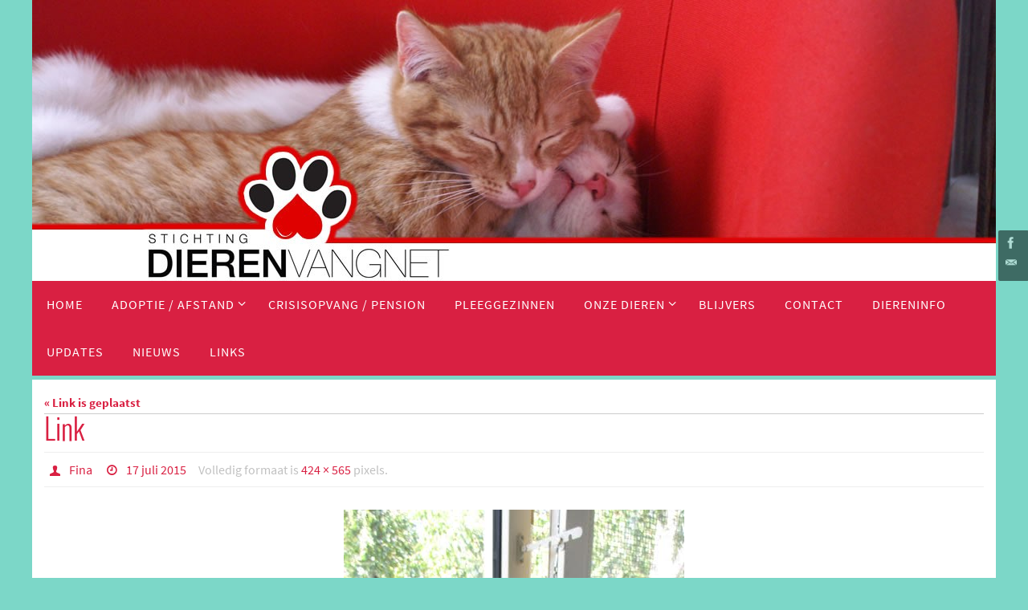

--- FILE ---
content_type: text/html; charset=UTF-8
request_url: http://www.dierenvangnet.nl/link/link/
body_size: 13125
content:
<!DOCTYPE html>
<html lang="nl-NL">
<head>

<meta http-equiv="X-UA-Compatible" content="IE=edge,chrome=1" /><meta name="viewport" content="width=device-width, user-scalable=yes, initial-scale=1.0, minimum-scale=1.0, maximum-scale=3.0">
<meta http-equiv="Content-Type" content="text/html; charset=UTF-8" />
<link rel="profile" href="http://gmpg.org/xfn/11" />
<link rel="pingback" href="http://www.dierenvangnet.nl/nieuw/xmlrpc.php" />
<meta name='robots' content='index, follow, max-image-preview:large, max-snippet:-1, max-video-preview:-1' />

	<!-- This site is optimized with the Yoast SEO plugin v26.8 - https://yoast.com/product/yoast-seo-wordpress/ -->
	<title>Link - dierenvangnet.nl</title>
	<link rel="canonical" href="http://www.dierenvangnet.nl/link/link/" />
	<meta property="og:locale" content="nl_NL" />
	<meta property="og:type" content="article" />
	<meta property="og:title" content="Link - dierenvangnet.nl" />
	<meta property="og:url" content="http://www.dierenvangnet.nl/link/link/" />
	<meta property="og:site_name" content="dierenvangnet.nl" />
	<meta property="og:image" content="http://www.dierenvangnet.nl/link/link" />
	<meta property="og:image:width" content="424" />
	<meta property="og:image:height" content="565" />
	<meta property="og:image:type" content="image/jpeg" />
	<meta name="twitter:card" content="summary_large_image" />
	<script type="application/ld+json" class="yoast-schema-graph">{"@context":"https://schema.org","@graph":[{"@type":"WebPage","@id":"http://www.dierenvangnet.nl/link/link/","url":"http://www.dierenvangnet.nl/link/link/","name":"Link - dierenvangnet.nl","isPartOf":{"@id":"https://www.dierenvangnet.nl/#website"},"primaryImageOfPage":{"@id":"http://www.dierenvangnet.nl/link/link/#primaryimage"},"image":{"@id":"http://www.dierenvangnet.nl/link/link/#primaryimage"},"thumbnailUrl":"http://www.dierenvangnet.nl/nieuw/wp-content/uploads/2015/07/Link.jpg","datePublished":"2015-07-17T14:34:40+00:00","breadcrumb":{"@id":"http://www.dierenvangnet.nl/link/link/#breadcrumb"},"inLanguage":"nl-NL","potentialAction":[{"@type":"ReadAction","target":["http://www.dierenvangnet.nl/link/link/"]}]},{"@type":"ImageObject","inLanguage":"nl-NL","@id":"http://www.dierenvangnet.nl/link/link/#primaryimage","url":"http://www.dierenvangnet.nl/nieuw/wp-content/uploads/2015/07/Link.jpg","contentUrl":"http://www.dierenvangnet.nl/nieuw/wp-content/uploads/2015/07/Link.jpg","width":424,"height":565},{"@type":"BreadcrumbList","@id":"http://www.dierenvangnet.nl/link/link/#breadcrumb","itemListElement":[{"@type":"ListItem","position":1,"name":"Home","item":"https://www.dierenvangnet.nl/"},{"@type":"ListItem","position":2,"name":"Link is geplaatst","item":"http://www.dierenvangnet.nl/link/"},{"@type":"ListItem","position":3,"name":"Link"}]},{"@type":"WebSite","@id":"https://www.dierenvangnet.nl/#website","url":"https://www.dierenvangnet.nl/","name":"dierenvangnet.nl","description":"DierenVangnet (voorheen Stichting Dieren Onder Dak ) is een dierenopvang- en bemiddelingsorganisatie voor thuisloze of tijdelijk thuisloze dieren.","potentialAction":[{"@type":"SearchAction","target":{"@type":"EntryPoint","urlTemplate":"https://www.dierenvangnet.nl/?s={search_term_string}"},"query-input":{"@type":"PropertyValueSpecification","valueRequired":true,"valueName":"search_term_string"}}],"inLanguage":"nl-NL"}]}</script>
	<!-- / Yoast SEO plugin. -->


<link rel="alternate" type="application/rss+xml" title="dierenvangnet.nl &raquo; feed" href="http://www.dierenvangnet.nl/feed/" />
<link rel="alternate" type="application/rss+xml" title="dierenvangnet.nl &raquo; reacties feed" href="http://www.dierenvangnet.nl/comments/feed/" />
<link rel="alternate" title="oEmbed (JSON)" type="application/json+oembed" href="http://www.dierenvangnet.nl/wp-json/oembed/1.0/embed?url=http%3A%2F%2Fwww.dierenvangnet.nl%2Flink%2Flink%2F" />
<link rel="alternate" title="oEmbed (XML)" type="text/xml+oembed" href="http://www.dierenvangnet.nl/wp-json/oembed/1.0/embed?url=http%3A%2F%2Fwww.dierenvangnet.nl%2Flink%2Flink%2F&#038;format=xml" />
<style id='wp-img-auto-sizes-contain-inline-css' type='text/css'>
img:is([sizes=auto i],[sizes^="auto," i]){contain-intrinsic-size:3000px 1500px}
/*# sourceURL=wp-img-auto-sizes-contain-inline-css */
</style>
<style id='wp-emoji-styles-inline-css' type='text/css'>

	img.wp-smiley, img.emoji {
		display: inline !important;
		border: none !important;
		box-shadow: none !important;
		height: 1em !important;
		width: 1em !important;
		margin: 0 0.07em !important;
		vertical-align: -0.1em !important;
		background: none !important;
		padding: 0 !important;
	}
/*# sourceURL=wp-emoji-styles-inline-css */
</style>
<style id='wp-block-library-inline-css' type='text/css'>
:root{--wp-block-synced-color:#7a00df;--wp-block-synced-color--rgb:122,0,223;--wp-bound-block-color:var(--wp-block-synced-color);--wp-editor-canvas-background:#ddd;--wp-admin-theme-color:#007cba;--wp-admin-theme-color--rgb:0,124,186;--wp-admin-theme-color-darker-10:#006ba1;--wp-admin-theme-color-darker-10--rgb:0,107,160.5;--wp-admin-theme-color-darker-20:#005a87;--wp-admin-theme-color-darker-20--rgb:0,90,135;--wp-admin-border-width-focus:2px}@media (min-resolution:192dpi){:root{--wp-admin-border-width-focus:1.5px}}.wp-element-button{cursor:pointer}:root .has-very-light-gray-background-color{background-color:#eee}:root .has-very-dark-gray-background-color{background-color:#313131}:root .has-very-light-gray-color{color:#eee}:root .has-very-dark-gray-color{color:#313131}:root .has-vivid-green-cyan-to-vivid-cyan-blue-gradient-background{background:linear-gradient(135deg,#00d084,#0693e3)}:root .has-purple-crush-gradient-background{background:linear-gradient(135deg,#34e2e4,#4721fb 50%,#ab1dfe)}:root .has-hazy-dawn-gradient-background{background:linear-gradient(135deg,#faaca8,#dad0ec)}:root .has-subdued-olive-gradient-background{background:linear-gradient(135deg,#fafae1,#67a671)}:root .has-atomic-cream-gradient-background{background:linear-gradient(135deg,#fdd79a,#004a59)}:root .has-nightshade-gradient-background{background:linear-gradient(135deg,#330968,#31cdcf)}:root .has-midnight-gradient-background{background:linear-gradient(135deg,#020381,#2874fc)}:root{--wp--preset--font-size--normal:16px;--wp--preset--font-size--huge:42px}.has-regular-font-size{font-size:1em}.has-larger-font-size{font-size:2.625em}.has-normal-font-size{font-size:var(--wp--preset--font-size--normal)}.has-huge-font-size{font-size:var(--wp--preset--font-size--huge)}.has-text-align-center{text-align:center}.has-text-align-left{text-align:left}.has-text-align-right{text-align:right}.has-fit-text{white-space:nowrap!important}#end-resizable-editor-section{display:none}.aligncenter{clear:both}.items-justified-left{justify-content:flex-start}.items-justified-center{justify-content:center}.items-justified-right{justify-content:flex-end}.items-justified-space-between{justify-content:space-between}.screen-reader-text{border:0;clip-path:inset(50%);height:1px;margin:-1px;overflow:hidden;padding:0;position:absolute;width:1px;word-wrap:normal!important}.screen-reader-text:focus{background-color:#ddd;clip-path:none;color:#444;display:block;font-size:1em;height:auto;left:5px;line-height:normal;padding:15px 23px 14px;text-decoration:none;top:5px;width:auto;z-index:100000}html :where(.has-border-color){border-style:solid}html :where([style*=border-top-color]){border-top-style:solid}html :where([style*=border-right-color]){border-right-style:solid}html :where([style*=border-bottom-color]){border-bottom-style:solid}html :where([style*=border-left-color]){border-left-style:solid}html :where([style*=border-width]){border-style:solid}html :where([style*=border-top-width]){border-top-style:solid}html :where([style*=border-right-width]){border-right-style:solid}html :where([style*=border-bottom-width]){border-bottom-style:solid}html :where([style*=border-left-width]){border-left-style:solid}html :where(img[class*=wp-image-]){height:auto;max-width:100%}:where(figure){margin:0 0 1em}html :where(.is-position-sticky){--wp-admin--admin-bar--position-offset:var(--wp-admin--admin-bar--height,0px)}@media screen and (max-width:600px){html :where(.is-position-sticky){--wp-admin--admin-bar--position-offset:0px}}

/*# sourceURL=wp-block-library-inline-css */
</style><style id='global-styles-inline-css' type='text/css'>
:root{--wp--preset--aspect-ratio--square: 1;--wp--preset--aspect-ratio--4-3: 4/3;--wp--preset--aspect-ratio--3-4: 3/4;--wp--preset--aspect-ratio--3-2: 3/2;--wp--preset--aspect-ratio--2-3: 2/3;--wp--preset--aspect-ratio--16-9: 16/9;--wp--preset--aspect-ratio--9-16: 9/16;--wp--preset--color--black: #000000;--wp--preset--color--cyan-bluish-gray: #abb8c3;--wp--preset--color--white: #ffffff;--wp--preset--color--pale-pink: #f78da7;--wp--preset--color--vivid-red: #cf2e2e;--wp--preset--color--luminous-vivid-orange: #ff6900;--wp--preset--color--luminous-vivid-amber: #fcb900;--wp--preset--color--light-green-cyan: #7bdcb5;--wp--preset--color--vivid-green-cyan: #00d084;--wp--preset--color--pale-cyan-blue: #8ed1fc;--wp--preset--color--vivid-cyan-blue: #0693e3;--wp--preset--color--vivid-purple: #9b51e0;--wp--preset--gradient--vivid-cyan-blue-to-vivid-purple: linear-gradient(135deg,rgb(6,147,227) 0%,rgb(155,81,224) 100%);--wp--preset--gradient--light-green-cyan-to-vivid-green-cyan: linear-gradient(135deg,rgb(122,220,180) 0%,rgb(0,208,130) 100%);--wp--preset--gradient--luminous-vivid-amber-to-luminous-vivid-orange: linear-gradient(135deg,rgb(252,185,0) 0%,rgb(255,105,0) 100%);--wp--preset--gradient--luminous-vivid-orange-to-vivid-red: linear-gradient(135deg,rgb(255,105,0) 0%,rgb(207,46,46) 100%);--wp--preset--gradient--very-light-gray-to-cyan-bluish-gray: linear-gradient(135deg,rgb(238,238,238) 0%,rgb(169,184,195) 100%);--wp--preset--gradient--cool-to-warm-spectrum: linear-gradient(135deg,rgb(74,234,220) 0%,rgb(151,120,209) 20%,rgb(207,42,186) 40%,rgb(238,44,130) 60%,rgb(251,105,98) 80%,rgb(254,248,76) 100%);--wp--preset--gradient--blush-light-purple: linear-gradient(135deg,rgb(255,206,236) 0%,rgb(152,150,240) 100%);--wp--preset--gradient--blush-bordeaux: linear-gradient(135deg,rgb(254,205,165) 0%,rgb(254,45,45) 50%,rgb(107,0,62) 100%);--wp--preset--gradient--luminous-dusk: linear-gradient(135deg,rgb(255,203,112) 0%,rgb(199,81,192) 50%,rgb(65,88,208) 100%);--wp--preset--gradient--pale-ocean: linear-gradient(135deg,rgb(255,245,203) 0%,rgb(182,227,212) 50%,rgb(51,167,181) 100%);--wp--preset--gradient--electric-grass: linear-gradient(135deg,rgb(202,248,128) 0%,rgb(113,206,126) 100%);--wp--preset--gradient--midnight: linear-gradient(135deg,rgb(2,3,129) 0%,rgb(40,116,252) 100%);--wp--preset--font-size--small: 13px;--wp--preset--font-size--medium: 20px;--wp--preset--font-size--large: 36px;--wp--preset--font-size--x-large: 42px;--wp--preset--spacing--20: 0.44rem;--wp--preset--spacing--30: 0.67rem;--wp--preset--spacing--40: 1rem;--wp--preset--spacing--50: 1.5rem;--wp--preset--spacing--60: 2.25rem;--wp--preset--spacing--70: 3.38rem;--wp--preset--spacing--80: 5.06rem;--wp--preset--shadow--natural: 6px 6px 9px rgba(0, 0, 0, 0.2);--wp--preset--shadow--deep: 12px 12px 50px rgba(0, 0, 0, 0.4);--wp--preset--shadow--sharp: 6px 6px 0px rgba(0, 0, 0, 0.2);--wp--preset--shadow--outlined: 6px 6px 0px -3px rgb(255, 255, 255), 6px 6px rgb(0, 0, 0);--wp--preset--shadow--crisp: 6px 6px 0px rgb(0, 0, 0);}:where(.is-layout-flex){gap: 0.5em;}:where(.is-layout-grid){gap: 0.5em;}body .is-layout-flex{display: flex;}.is-layout-flex{flex-wrap: wrap;align-items: center;}.is-layout-flex > :is(*, div){margin: 0;}body .is-layout-grid{display: grid;}.is-layout-grid > :is(*, div){margin: 0;}:where(.wp-block-columns.is-layout-flex){gap: 2em;}:where(.wp-block-columns.is-layout-grid){gap: 2em;}:where(.wp-block-post-template.is-layout-flex){gap: 1.25em;}:where(.wp-block-post-template.is-layout-grid){gap: 1.25em;}.has-black-color{color: var(--wp--preset--color--black) !important;}.has-cyan-bluish-gray-color{color: var(--wp--preset--color--cyan-bluish-gray) !important;}.has-white-color{color: var(--wp--preset--color--white) !important;}.has-pale-pink-color{color: var(--wp--preset--color--pale-pink) !important;}.has-vivid-red-color{color: var(--wp--preset--color--vivid-red) !important;}.has-luminous-vivid-orange-color{color: var(--wp--preset--color--luminous-vivid-orange) !important;}.has-luminous-vivid-amber-color{color: var(--wp--preset--color--luminous-vivid-amber) !important;}.has-light-green-cyan-color{color: var(--wp--preset--color--light-green-cyan) !important;}.has-vivid-green-cyan-color{color: var(--wp--preset--color--vivid-green-cyan) !important;}.has-pale-cyan-blue-color{color: var(--wp--preset--color--pale-cyan-blue) !important;}.has-vivid-cyan-blue-color{color: var(--wp--preset--color--vivid-cyan-blue) !important;}.has-vivid-purple-color{color: var(--wp--preset--color--vivid-purple) !important;}.has-black-background-color{background-color: var(--wp--preset--color--black) !important;}.has-cyan-bluish-gray-background-color{background-color: var(--wp--preset--color--cyan-bluish-gray) !important;}.has-white-background-color{background-color: var(--wp--preset--color--white) !important;}.has-pale-pink-background-color{background-color: var(--wp--preset--color--pale-pink) !important;}.has-vivid-red-background-color{background-color: var(--wp--preset--color--vivid-red) !important;}.has-luminous-vivid-orange-background-color{background-color: var(--wp--preset--color--luminous-vivid-orange) !important;}.has-luminous-vivid-amber-background-color{background-color: var(--wp--preset--color--luminous-vivid-amber) !important;}.has-light-green-cyan-background-color{background-color: var(--wp--preset--color--light-green-cyan) !important;}.has-vivid-green-cyan-background-color{background-color: var(--wp--preset--color--vivid-green-cyan) !important;}.has-pale-cyan-blue-background-color{background-color: var(--wp--preset--color--pale-cyan-blue) !important;}.has-vivid-cyan-blue-background-color{background-color: var(--wp--preset--color--vivid-cyan-blue) !important;}.has-vivid-purple-background-color{background-color: var(--wp--preset--color--vivid-purple) !important;}.has-black-border-color{border-color: var(--wp--preset--color--black) !important;}.has-cyan-bluish-gray-border-color{border-color: var(--wp--preset--color--cyan-bluish-gray) !important;}.has-white-border-color{border-color: var(--wp--preset--color--white) !important;}.has-pale-pink-border-color{border-color: var(--wp--preset--color--pale-pink) !important;}.has-vivid-red-border-color{border-color: var(--wp--preset--color--vivid-red) !important;}.has-luminous-vivid-orange-border-color{border-color: var(--wp--preset--color--luminous-vivid-orange) !important;}.has-luminous-vivid-amber-border-color{border-color: var(--wp--preset--color--luminous-vivid-amber) !important;}.has-light-green-cyan-border-color{border-color: var(--wp--preset--color--light-green-cyan) !important;}.has-vivid-green-cyan-border-color{border-color: var(--wp--preset--color--vivid-green-cyan) !important;}.has-pale-cyan-blue-border-color{border-color: var(--wp--preset--color--pale-cyan-blue) !important;}.has-vivid-cyan-blue-border-color{border-color: var(--wp--preset--color--vivid-cyan-blue) !important;}.has-vivid-purple-border-color{border-color: var(--wp--preset--color--vivid-purple) !important;}.has-vivid-cyan-blue-to-vivid-purple-gradient-background{background: var(--wp--preset--gradient--vivid-cyan-blue-to-vivid-purple) !important;}.has-light-green-cyan-to-vivid-green-cyan-gradient-background{background: var(--wp--preset--gradient--light-green-cyan-to-vivid-green-cyan) !important;}.has-luminous-vivid-amber-to-luminous-vivid-orange-gradient-background{background: var(--wp--preset--gradient--luminous-vivid-amber-to-luminous-vivid-orange) !important;}.has-luminous-vivid-orange-to-vivid-red-gradient-background{background: var(--wp--preset--gradient--luminous-vivid-orange-to-vivid-red) !important;}.has-very-light-gray-to-cyan-bluish-gray-gradient-background{background: var(--wp--preset--gradient--very-light-gray-to-cyan-bluish-gray) !important;}.has-cool-to-warm-spectrum-gradient-background{background: var(--wp--preset--gradient--cool-to-warm-spectrum) !important;}.has-blush-light-purple-gradient-background{background: var(--wp--preset--gradient--blush-light-purple) !important;}.has-blush-bordeaux-gradient-background{background: var(--wp--preset--gradient--blush-bordeaux) !important;}.has-luminous-dusk-gradient-background{background: var(--wp--preset--gradient--luminous-dusk) !important;}.has-pale-ocean-gradient-background{background: var(--wp--preset--gradient--pale-ocean) !important;}.has-electric-grass-gradient-background{background: var(--wp--preset--gradient--electric-grass) !important;}.has-midnight-gradient-background{background: var(--wp--preset--gradient--midnight) !important;}.has-small-font-size{font-size: var(--wp--preset--font-size--small) !important;}.has-medium-font-size{font-size: var(--wp--preset--font-size--medium) !important;}.has-large-font-size{font-size: var(--wp--preset--font-size--large) !important;}.has-x-large-font-size{font-size: var(--wp--preset--font-size--x-large) !important;}
/*# sourceURL=global-styles-inline-css */
</style>

<style id='classic-theme-styles-inline-css' type='text/css'>
/*! This file is auto-generated */
.wp-block-button__link{color:#fff;background-color:#32373c;border-radius:9999px;box-shadow:none;text-decoration:none;padding:calc(.667em + 2px) calc(1.333em + 2px);font-size:1.125em}.wp-block-file__button{background:#32373c;color:#fff;text-decoration:none}
/*# sourceURL=/wp-includes/css/classic-themes.min.css */
</style>
<link rel='stylesheet' id='nirvana-fonts-css' href='http://www.dierenvangnet.nl/nieuw/wp-content/themes/nirvana/fonts/fontfaces.css?ver=1.6.2' type='text/css' media='all' />
<link rel='stylesheet' id='nirvana-style-css' href='http://www.dierenvangnet.nl/nieuw/wp-content/themes/nirvana/style.css?ver=1.6.2' type='text/css' media='all' />
<style id='nirvana-style-inline-css' type='text/css'>
 #header-container { width: 1200px; } #header-container, #access >.menu, #forbottom, #colophon, #footer-widget-area, #topbar-inner, .ppbox, #pp-afterslider #container, #breadcrumbs-box { max-width: 1200px; } #header-full, #breadcrumbs, #main { max-width: 1200px; margin:0 auto; } #access > .menu > ul { margin-left:0; } #pp-texttop, #pp-textmiddle, #pp-textbottom, #front-columns h2, .presentation-page #content { padding-left:20px; padding-right: 20px; } #container.one-column { } #container.two-columns-right #secondary { width: 310px; float:right; } #container.two-columns-right #content { width: 750px; float: left; } /* fallback */ #container.two-columns-right #content { width: calc(100% - 390px); float: left; } #container.two-columns-left #primary { width: 310px; float: left; } #container.two-columns-left #content { width: 750px; float: right; } /* fallback */ #container.two-columns-left #content { width: -moz-calc(100% - 390px); float: right; width: -webkit-calc(100% - 390px ); width: calc(100% - 390px); } #container.three-columns-right .sidey { width: 155px; float: left; } #container.three-columns-right #primary { margin-left: 80px; margin-right: 80px; } #container.three-columns-right #content { width: 670px; float: left; } /* fallback */ #container.three-columns-right #content { width: -moz-calc(100% - 470px); float: left; width: -webkit-calc(100% - 470px); width: calc(100% - 470px); } #container.three-columns-left .sidey { width: 155px; float: left; } #container.three-columns-left #secondary{ margin-left: 80px; margin-right: 80px; } #container.three-columns-left #content { width: 670px; float: right;} /* fallback */ #container.three-columns-left #content { width: -moz-calc(100% - 470px); float: right; width: -webkit-calc(100% - 470px); width: calc(100% - 470px); } #container.three-columns-sided .sidey { width: 155px; float: left; } #container.three-columns-sided #secondary{ float:right; } #container.three-columns-sided #content { width: 670px; float: right; /* fallback */ width: -moz-calc(100% - 470px); float: right; width: -webkit-calc(100% - 470px); float: right; width: calc(100% - 470px); float: right; margin: 0 235px 0 -1140px; } body { font-family: "Source Sans Pro"; } #content h1.entry-title a, #content h2.entry-title a, #content h1.entry-title, #content h2.entry-title { font-family: "Oswald Light"; } .widget-title, .widget-title a { line-height: normal; font-family: "Oswald Light"; } .widget-container, .widget-container a { font-family: inherit; } .entry-content h1, .entry-content h2, .entry-content h3, .entry-content h4, .entry-content h5, .entry-content h6, .nivo-caption h2, #front-text1 h1, #front-text2 h1, h3.column-header-image, #comments #reply-title { font-family: inherit; } #site-title span a { font-family: inherit; }; } #access ul li a, #access ul li a span { font-family: "Oswald Light"; } /* general */ body { color: #130e0e; background-color: #7cd7c8 } a { color: #d92042; } a:hover, .entry-meta span a:hover, .comments-link a:hover, body.coldisplay2 #front-columns a:active { color: #f37c78; } a:active { background-color: #d92042; color: #ffffff; } .entry-meta a:hover, .widget-container a:hover, .footer2 a:hover { border-bottom-color: #CCCCCC; } .sticky h2.entry-title a { background-color: #7cd7c8; color: #ffffff; } #header { background-color: #7cd7c8; } #site-title span a { color: #d92042; } #site-description { color: #666666; background-color: rgba(255,255,255,0.3); padding: 3px 6px; } .socials a:hover .socials-hover { background-color: #d92042; } .socials .socials-hover { background-color: #000000; } /* Main menu top level */ #access a, #nav-toggle span { color: #ffffff; } #access, #nav-toggle, #access ul li { background-color: #d92042; } #access > .menu > ul > li > a > span { } #access ul li:hover { background-color: #f37c78; color: #FFFFFF; } #access ul > li.current_page_item , #access ul > li.current-menu-item, #access ul > li.current_page_ancestor , #access ul > li.current-menu-ancestor { background-color: #e62d4f; } /* Main menu Submenus */ #access ul ul li, #access ul ul { background-color: #f37c78; } #access ul ul li a { color: #FFFFFF; } #access ul ul li:hover { background-color: #ff8a86; } #breadcrumbs { background-color: #72cdbe; } #access ul ul li.current_page_item, #access ul ul li.current-menu-item, #access ul ul li.current_page_ancestor, #access ul ul li.current-menu-ancestor { background-color: #ff8a86; } #access ul ul { box-shadow: 3px 3px 0 rgba(255,255,255,0.3); } /* top menu */ #topbar { background-color: #FFFFFF; border-bottom-color: #ebebeb; } .menu-header-search .searchform { background: #F7F7F7; } .topmenu ul li a, .search-icon:before { color: #999999; } .topmenu ul li a:hover { background-color: #efefef; } .search-icon:hover:before { color: #7cd7c8; } /* main */ #main { background-color: #ffffff; } #author-info, .page-title, #entry-author-info { border-color: #CCCCCC; } .page-title-text { border-color: #d92042; } .page-title span { border-color: #7cd7c8; } #entry-author-info #author-avatar, #author-info #author-avatar { border-color: #EEEEEE; } .avatar-container:before { background-color: #d92042; } .sidey .widget-container { color: #555555; background-color: #ffffff; } .sidey .widget-title { color: #222222; background-color: #ffffff; border-color: #CCCCCC; } .sidey .widget-container a { color: #d92042; } .sidey .widget-container a:hover { color: #f37c78; } .widget-title span { border-color: #222222; } .entry-content h1, .entry-content h2, .entry-content h3, .entry-content h4, .entry-content h5, .entry-content h6 { color: #444444; } .entry-title, .entry-title a{ color: #d92042; } .entry-title a:hover { color: #000000; } #content span.entry-format { color: #CCCCCC; } /* footer */ #footer { color: #ffffff; background-color: #ffffff; } #footer2 { color: #ffffff; background-color: #ffffff; } #sfooter-full { background-color: #fafafa; } .footermenu ul li { border-color: #ffffff; } .footermenu ul li:hover { border-color: #ffffff; } #colophon a { color: #d92042; } #colophon a:hover { color: #f37c78; } #footer2 a, .footermenu ul li:after { color: #ffffff; } #footer2 a:hover { color: #ffffff; } #footer .widget-container { color: #555555; ; } #footer .widget-title { color: #222222; ; border-color:#CCCCCC; } /* buttons */ a.continue-reading-link { color: #d92042; border-color: #d92042; } a.continue-reading-link:hover { background-color: #7cd7c8; color: #7cd7c8; } #cryout_ajax_more_trigger { border: 1px solid #CCCCCC; } #cryout_ajax_more_trigger:hover { background-color: #F7F7F7; } a.continue-reading-link i.crycon-right-dir { color: #7cd7c8 } a.continue-reading-link:hover i.crycon-right-dir { color: #7cd7c8 } .page-link a, .page-link > span > em { border-color: #CCCCCC } .columnmore a { background: #d92042; color:#F7F7F7 } .columnmore a:hover { background: #7cd7c8; } .file, .button, input[type="submit"], input[type="reset"], #respond .form-submit input#submit { background-color: #ffffff; border-color: #CCCCCC; } .button:hover, #respond .form-submit input#submit:hover { background-color: #F7F7F7; } .entry-content tr th, .entry-content thead th { color: #444444; } .entry-content tr th { background-color: #7cd7c8; color:#ffffff; } .entry-content tr.even { background-color: #F7F7F7; } hr { border-color: #EEEEEE; } input[type="text"], input[type="password"], input[type="email"], input[type="color"], input[type="date"], input[type="datetime"], input[type="datetime-local"], input[type="month"], input[type="number"], input[type="range"], input[type="search"], input[type="tel"], input[type="time"], input[type="url"], input[type="week"], textarea, select { border-color: #CCCCCC #EEEEEE #EEEEEE #CCCCCC; color: #130e0e; } input[type="submit"], input[type="reset"] { color: #130e0e; } input[type="text"]:hover, input[type="password"]:hover, input[type="email"]:hover, input[type="color"]:hover, input[type="date"]:hover, input[type="datetime"]:hover, input[type="datetime-local"]:hover, input[type="month"]:hover, input[type="number"]:hover, input[type="range"]:hover, input[type="search"]:hover, input[type="tel"]:hover, input[type="time"]:hover, input[type="url"]:hover, input[type="week"]:hover, textarea:hover { background-color: rgba(247,247,247,0.4); } .entry-content pre { background-color: #F7F7F7; border-color: rgba(124,215,200,0.1); } abbr, acronym { border-color: #130e0e; } .comment-meta a { color: #999999; } #respond .form-allowed-tags { color: #999999; } .comment .reply a { border-color: #EEEEEE; } .comment .reply a:hover { color: #d92042; } .entry-meta { border-color: #EEEEEE; } .entry-meta .crycon-metas:before { color: #d92042; } .entry-meta span a, .comments-link a { ; } .entry-meta span a:hover, .comments-link a:hover { ; } .entry-meta span, .entry-utility span, .footer-tags { color: #c1c1c1; } .nav-next a, .nav-previous a{ background-color:#f8f8f8; } .nav-next a:hover, .nav-previous a:hover { background-color: #d92042; color:#ffffff; } .pagination { border-color: #ededed; } .pagination a:hover { background-color: #d92042; color: #ffffff; } h3#comments-title { border-color: #CCCCCC; } h3#comments-title span { background-color: #7cd7c8; color: #ffffff; } .comment-details { border-color: #EEEEEE; } .searchform input[type="text"] { color: #999999; } .searchform:after { background-color: #7cd7c8; } .searchform:hover:after { background-color: #d92042; } .searchsubmit[type="submit"]{ color: #F7F7F7; } li.menu-main-search .searchform .s { background-color: #7cd7c8; } li.menu-main-search .searchsubmit[type="submit"] { color: #999999; } .caption-accented .wp-caption { background-color:rgba(124,215,200,0.8); color:#ffffff; } .nirvana-image-one .entry-content img[class*='align'], .nirvana-image-one .entry-summary img[class*='align'], .nirvana-image-two .entry-content img[class*='align'], .nirvana-image-two .entry-summary img[class*='align'] .nirvana-image-one .entry-content [class*='wp-block'][class*='align'] img, .nirvana-image-one .entry-summary [class*='wp-block'][class*='align'] img, .nirvana-image-two .entry-content [class*='wp-block'][class*='align'] img, .nirvana-image-two .entry-summary [class*='wp-block'][class*='align'] img { border-color: #7cd7c8; } html { font-size: 15px; line-height: 1.8; } .entry-content, .entry-summary, .ppbox { text-align: inherit ; } .entry-content, .entry-summary, .widget-container, .ppbox, .navigation { } #bg_image {display: block; margin: 0 auto; } #content h1.entry-title, #content h2.entry-title, .woocommerce-page h1.page-title { font-size: 36px; } .widget-title, .widget-title a { font-size: 20px; } .widget-container, .widget-container a { font-size: 14px; } #content h1, #pp-afterslider h1 { font-size: 42px; } #content h2, #pp-afterslider h2 { font-size: 36px; } #content h3, #pp-afterslider h3 { font-size: 31px; } #content h4, #pp-afterslider h4 { font-size: 26px; } #content h5, #pp-afterslider h5 { font-size: 21px; } #content h6, #pp-afterslider h6 { font-size: 16px; } #site-title span a { font-size: 46px; } #access ul li a { font-size: 16px; } #access ul ul ul a { font-size: 15px; } #respond .form-allowed-tags { display: none; } .nocomments, .nocomments2 { display: none; } .comments-link span { display: none; } article .entry-header .entry-meta { display: none; } .entry-content p, .entry-content ul, .entry-content ol, .entry-content dd, .entry-content pre, .entry-content hr, .commentlist p { margin-bottom: 0.7em; } #header-container > div { margin: 35px 0 0 0px; } #toTop:hover .crycon-back2top:before { color: #d92042; } #main { margin-top: 5px; } #forbottom { padding-left: 25px; padding-right: 25px; } #header-widget-area { width: 25%; } #branding { height:350px; } @media (max-width: 1920px) { #branding, #bg_image { display: block; height: auto; max-width: 100%; min-height: inherit !important; } } 
/* Nirvana Custom CSS */
/*# sourceURL=nirvana-style-inline-css */
</style>
<link rel='stylesheet' id='nirvana-mobile-css' href='http://www.dierenvangnet.nl/nieuw/wp-content/themes/nirvana/styles/style-mobile.css?ver=1.6.2' type='text/css' media='all' />
<link rel='stylesheet' id='slb_core-css' href='http://www.dierenvangnet.nl/nieuw/wp-content/plugins/simple-lightbox/client/css/app.css?ver=2.9.4' type='text/css' media='all' />
<script type="text/javascript" src="http://www.dierenvangnet.nl/nieuw/wp-includes/js/jquery/jquery.min.js?ver=3.7.1" id="jquery-core-js"></script>
<script type="text/javascript" src="http://www.dierenvangnet.nl/nieuw/wp-includes/js/jquery/jquery-migrate.min.js?ver=3.4.1" id="jquery-migrate-js"></script>
<link rel="https://api.w.org/" href="http://www.dierenvangnet.nl/wp-json/" /><link rel="alternate" title="JSON" type="application/json" href="http://www.dierenvangnet.nl/wp-json/wp/v2/media/1482" /><link rel="EditURI" type="application/rsd+xml" title="RSD" href="http://www.dierenvangnet.nl/nieuw/xmlrpc.php?rsd" />
<meta name="generator" content="WordPress 6.9" />
<link rel='shortlink' href='http://www.dierenvangnet.nl/?p=1482' />
<!-- Analytics by WP Statistics - https://wp-statistics.com -->
<!--[if lt IE 9]>
<script>
document.createElement('header');
document.createElement('nav');
document.createElement('section');
document.createElement('article');
document.createElement('aside');
document.createElement('footer');
</script>
<![endif]-->
</head>
<body class="attachment wp-singular attachment-template-default single single-attachment postid-1482 attachmentid-1482 attachment-jpeg wp-theme-nirvana nirvana-image-none caption-simple nirvana-boxed nirvana-comment-placeholders nirvana-menu-left nirvana-topbarhide">

		<a class="skip-link screen-reader-text" href="#main" title="Naar de inhoud springen"> Naar de inhoud springen </a>
	
<div id="wrapper" class="hfeed">
<div id="topbar" ><div id="topbar-inner">  </div></div>
<div class="socials" id="srights">
			<a  target="_blank"  href="http://www.facebook.com/#!/pages/DierenVangnet/270502889736294"
			class="socialicons social-Facebook" title="Bezoek onze Facebook pagina.">
				<img alt="Facebook" src="http://www.dierenvangnet.nl/nieuw/wp-content/themes/nirvana/images/socials/Facebook.png" />
			</a>
			<a  href="http://www.dierenvangnet.nl/nieuw/contact/"
			class="socialicons social-Contact" title="Stuur ons een email.">
				<img alt="Contact" src="http://www.dierenvangnet.nl/nieuw/wp-content/themes/nirvana/images/socials/Contact.png" />
			</a></div>
<div id="header-full">
	<header id="header">
		<div id="masthead">
					<div id="branding" role="banner" >
				<img id="bg_image" alt="dierenvangnet.nl" title="dierenvangnet.nl" src="http://www.dierenvangnet.nl/nieuw/wp-content/uploads/2015/02/cropped-header1200.jpg"  /><div id="header-container"></div>								<div style="clear:both;"></div>
			</div><!-- #branding -->
			<button id="nav-toggle"><span>&nbsp;</span></button>
			<nav id="access" class="jssafe" role="navigation">
					<div class="skip-link screen-reader-text"><a href="#content" title="Naar de inhoud springen">Naar de inhoud springen</a></div>
	<div class="menu"><ul id="prime_nav" class="menu"><li id="menu-item-25" class="menu-item menu-item-type-post_type menu-item-object-page menu-item-home menu-item-25"><a href="http://www.dierenvangnet.nl/"><span>Home</span></a></li>
<li id="menu-item-78" class="menu-item menu-item-type-custom menu-item-object-custom menu-item-has-children menu-item-78"><a href="http://www.dierenvangnet.nl/nieuw/adoptie-en-afstand/afstand/"><span>Adoptie / Afstand</span></a>
<ul class="sub-menu">
	<li id="menu-item-66" class="menu-item menu-item-type-post_type menu-item-object-page menu-item-66"><a href="http://www.dierenvangnet.nl/adoptie-en-afstand/afstand/"><span>Afstand</span></a></li>
	<li id="menu-item-65" class="menu-item menu-item-type-post_type menu-item-object-page menu-item-65"><a href="http://www.dierenvangnet.nl/adoptie-en-afstand/bemiddeling/"><span>Bemiddeling</span></a></li>
	<li id="menu-item-63" class="menu-item menu-item-type-post_type menu-item-object-page menu-item-63"><a href="http://www.dierenvangnet.nl/adoptie-en-afstand/adoptie-plaatsing/"><span>Adoptie &#038; Plaatsing</span></a></li>
</ul>
</li>
<li id="menu-item-64" class="menu-item menu-item-type-post_type menu-item-object-page menu-item-64"><a href="http://www.dierenvangnet.nl/pension/"><span>Crisisopvang / Pension</span></a></li>
<li id="menu-item-57" class="menu-item menu-item-type-post_type menu-item-object-page menu-item-57"><a href="http://www.dierenvangnet.nl/pleeggezin/"><span>Pleeggezinnen</span></a></li>
<li id="menu-item-535" class="menu-item menu-item-type-custom menu-item-object-custom menu-item-has-children menu-item-535"><a href="#"><span>Onze Dieren</span></a>
<ul class="sub-menu">
	<li id="menu-item-1038" class="menu-item menu-item-type-taxonomy menu-item-object-category menu-item-has-children menu-item-1038"><a href="http://www.dierenvangnet.nl/category/katten/"><span>Katten</span></a>
	<ul class="sub-menu">
		<li id="menu-item-1039" class="menu-item menu-item-type-taxonomy menu-item-object-category menu-item-1039"><a href="http://www.dierenvangnet.nl/category/katten/kittens-en-halfwasjes-tot-2-jaar/"><span>Kittens en halfwasjes tot 2 jaar</span></a></li>
		<li id="menu-item-2693" class="menu-item menu-item-type-taxonomy menu-item-object-category menu-item-2693"><a href="http://www.dierenvangnet.nl/category/katten/volwassen-katten/"><span>volwassen katten</span></a></li>
	</ul>
</li>
	<li id="menu-item-536" class="menu-item menu-item-type-taxonomy menu-item-object-category menu-item-536"><a href="http://www.dierenvangnet.nl/category/honden/"><span>Honden</span></a></li>
	<li id="menu-item-541" class="menu-item menu-item-type-taxonomy menu-item-object-category menu-item-has-children menu-item-541"><a href="http://www.dierenvangnet.nl/category/konijnen/"><span>Konijnen</span></a>
	<ul class="sub-menu">
		<li id="menu-item-542" class="menu-item menu-item-type-taxonomy menu-item-object-category menu-item-542"><a href="http://www.dierenvangnet.nl/category/konijnen/stelletjes/"><span>Konijnen stelletjes</span></a></li>
	</ul>
</li>
	<li id="menu-item-539" class="menu-item menu-item-type-taxonomy menu-item-object-category menu-item-has-children menu-item-539"><a href="http://www.dierenvangnet.nl/category/cavia/"><span>Cavia</span></a>
	<ul class="sub-menu">
		<li id="menu-item-540" class="menu-item menu-item-type-taxonomy menu-item-object-category menu-item-540"><a href="http://www.dierenvangnet.nl/category/cavia/stelletjes-cavia/"><span>Cavia stelletjes</span></a></li>
	</ul>
</li>
	<li id="menu-item-543" class="menu-item menu-item-type-taxonomy menu-item-object-category menu-item-543"><a href="http://www.dierenvangnet.nl/category/hamsters/"><span>Hamsters</span></a></li>
	<li id="menu-item-544" class="menu-item menu-item-type-taxonomy menu-item-object-category menu-item-544"><a href="http://www.dierenvangnet.nl/category/muizen/"><span>Muizen</span></a></li>
	<li id="menu-item-546" class="menu-item menu-item-type-taxonomy menu-item-object-category menu-item-546"><a href="http://www.dierenvangnet.nl/category/ratten/"><span>Ratten</span></a></li>
	<li id="menu-item-545" class="menu-item menu-item-type-taxonomy menu-item-object-category menu-item-545"><a href="http://www.dierenvangnet.nl/category/overige-dieren/"><span>Overige Dieren</span></a></li>
</ul>
</li>
<li id="menu-item-648" class="menu-item menu-item-type-taxonomy menu-item-object-category menu-item-648"><a href="http://www.dierenvangnet.nl/category/blijvers/"><span>Blijvers</span></a></li>
<li id="menu-item-361" class="menu-item menu-item-type-post_type menu-item-object-page menu-item-361"><a href="http://www.dierenvangnet.nl/contact/"><span>Contact</span></a></li>
<li id="menu-item-310" class="menu-item menu-item-type-taxonomy menu-item-object-category menu-item-310"><a href="http://www.dierenvangnet.nl/category/diereninfo/"><span>Diereninfo</span></a></li>
<li id="menu-item-311" class="menu-item menu-item-type-taxonomy menu-item-object-category menu-item-311"><a href="http://www.dierenvangnet.nl/category/updates/"><span>Updates</span></a></li>
<li id="menu-item-1328" class="menu-item menu-item-type-taxonomy menu-item-object-category menu-item-1328"><a href="http://www.dierenvangnet.nl/category/nieuws/"><span>Nieuws</span></a></li>
<li id="menu-item-1131" class="menu-item menu-item-type-post_type menu-item-object-page menu-item-1131"><a href="http://www.dierenvangnet.nl/links/"><span>Links</span></a></li>
</ul></div>			</nav><!-- #access -->


		</div><!-- #masthead -->
	</header><!-- #header -->
</div><!-- #header-full -->

<div style="clear:both;height:0;"> </div>
<div id="main">
		<div id="toTop"><i class="crycon-back2top"></i> </div>	<div  id="forbottom" >
		
		<div style="clear:both;"> </div>

	<section id="container" class="single-attachment one-column">
		<div id="content" role="main">

		
							<p class="page-title"><a href="http://www.dierenvangnet.nl/link/" title="Terug naar Link is geplaatst" rel="gallery">&laquo; Link is geplaatst</a></p>
			
			<div id="post-1482" class="post post-1482 attachment type-attachment status-inherit hentry">
				<h2 class="entry-title">Link</h2>

				<div class="entry-meta">
					<span class="author vcard" ><i class="crycon-author crycon-metas" title="Auteur"></i>
				<a class="url fn n" rel="author" href="http://www.dierenvangnet.nl/author/fina/" title="Toon alle berichten van Fina">Fina</a></span><span>
						<i class="crycon-time crycon-metas" title="Datum"></i>
						<time class="onDate date published" datetime="2015-07-17T15:34:40+01:00">
							<a href="http://www.dierenvangnet.nl/link/link/" rel="bookmark">17 juli 2015</a>
						</time>
					</span><time class="updated"  datetime="2015-07-17T15:34:40+01:00">17 juli 2015</time>					<span class="attach-size">
						Volledig formaat is <a href="http://www.dierenvangnet.nl/nieuw/wp-content/uploads/2015/07/Link.jpg" title="Link naar volledig formaat afbeelding">424 &times; 565</a> pixels.					</span>
									</div><!-- .entry-meta -->

				<div class="entry-content">
					<div class="entry-attachment">
													<p class="attachment"><a href="http://www.dierenvangnet.nl/link/link2/" title="Link" rel="attachment"><img width="424" height="565" src="http://www.dierenvangnet.nl/nieuw/wp-content/uploads/2015/07/Link.jpg" class="attachment-900x9999 size-900x9999" alt="" decoding="async" fetchpriority="high" srcset="http://www.dierenvangnet.nl/nieuw/wp-content/uploads/2015/07/Link.jpg 424w, http://www.dierenvangnet.nl/nieuw/wp-content/uploads/2015/07/Link-225x300.jpg 225w, http://www.dierenvangnet.nl/nieuw/wp-content/uploads/2015/07/Link-113x150.jpg 113w" sizes="(max-width: 424px) 100vw, 424px" /></a></p>

							<div class="entry-utility">
																							</div><!-- .entry-utility -->

												
					</div><!-- .entry-attachment -->
				</div><!-- .entry-content -->
				
				<div class="entry-caption"></div>

								
			</div><!-- #post-## -->

			<div id="nav-below" class="navigation">
				<div class="nav-previous"></div>
				<div class="nav-next"><a href='http://www.dierenvangnet.nl/link/link2/'>Volgende afbeelding<i class="crycon-right-dir"></i></a></div>
			</div><!-- #nav-below -->

			<div id="comments" class="hideme"> 		<p class="nocomments">Reacties zijn gesloten.</p>
	</div><!-- #comments -->

		
		</div><!-- #content -->
	</section><!-- #container -->

	<div style="clear:both;"></div>
	</div> <!-- #forbottom -->

	<footer id="footer" role="contentinfo">
		<div id="colophon">
		
			

			<div id="footer-widget-area"  role="complementary"  class="footerthree" >

				<div id="first" class="widget-area">
					<ul class="xoxo">
						<li id="nav_menu-4" class="widget-container widget_nav_menu"><h3 class="widget-title"><span>ANBI</span></h3><div class="menu-anbi-container"><ul id="menu-anbi" class="menu"><li id="menu-item-718" class="menu-item menu-item-type-post_type menu-item-object-page menu-item-718"><a href="http://www.dierenvangnet.nl/anbi/algemeen/">Algemeen</a></li>
<li id="menu-item-719" class="menu-item menu-item-type-post_type menu-item-object-page menu-item-719"><a href="http://www.dierenvangnet.nl/anbi/bestuur/">Bestuur</a></li>
<li id="menu-item-720" class="menu-item menu-item-type-post_type menu-item-object-page menu-item-720"><a href="http://www.dierenvangnet.nl/anbi/doelstelling-beleid/">Doelstelling &#8211; Beleid</a></li>
<li id="menu-item-721" class="menu-item menu-item-type-post_type menu-item-object-page menu-item-721"><a href="http://www.dierenvangnet.nl/anbi/financieel/">Financieel</a></li>
<li id="menu-item-722" class="menu-item menu-item-type-post_type menu-item-object-page menu-item-722"><a href="http://www.dierenvangnet.nl/anbi/resultaten/">Resultaten</a></li>
</ul></div></li>					</ul>
				</div><!-- #first .widget-area -->

				<div id="second" class="widget-area">
					<ul class="xoxo">
						<li id="nav_menu-5" class="widget-container widget_nav_menu"><h3 class="widget-title"><span>Links</span></h3><div class="menu-links-container"><ul id="menu-links" class="menu"><li id="menu-item-3378" class="menu-item menu-item-type-custom menu-item-object-custom menu-item-3378"><a href="http://www.anbi.nl/index.php" title="Algemeen Nut Beogende Instellingen">ANBI</a></li>
<li id="menu-item-3413" class="menu-item menu-item-type-custom menu-item-object-custom menu-item-3413"><a href="http://animalfellows.com/" title="SAF biedt hulp aan dieren in nood via dierenhulporganisaties">Animal Fellows</a></li>
<li id="menu-item-3405" class="menu-item menu-item-type-custom menu-item-object-custom menu-item-3405"><a href="https://www.bunnybunch.nl/" title="Konijnen en knaagdieren | Webwinkel, informatie &#038; forums">BunnyBunch</a></li>
<li id="menu-item-3416" class="menu-item menu-item-type-custom menu-item-object-custom menu-item-3416"><a href="http://www.degrotecavia.nl" title="Algemene en bijzondere cavia-informatie online">De Grote Cavia</a></li>
<li id="menu-item-3377" class="menu-item menu-item-type-custom menu-item-object-custom menu-item-3377"><a href="http://www.dierenasiels.com/zoek02.cfm?id=390&#038;SID=1" title="Dierenasiels in Nederand en Belgie">Dierenasiels.com</a></li>
<li id="menu-item-3411" class="menu-item menu-item-type-custom menu-item-object-custom menu-item-3411"><a href="https://www.dier.nu" title="Steun voor dierenhulporganisaties">DierenLot</a></li>
<li id="menu-item-3409" class="menu-item menu-item-type-custom menu-item-object-custom menu-item-3409"><a href="http://hopeforwings.nl" title="Stichting voor kromsnavels in nood">Hope for Wings</a></li>
<li id="menu-item-3408" class="menu-item menu-item-type-custom menu-item-object-custom menu-item-3408"><a href="http://www.knagers.net" title="Informatie over konijnen en hamsters">Knagers</a></li>
<li id="menu-item-3407" class="menu-item menu-item-type-custom menu-item-object-custom menu-item-3407"><a href="http://www.konijnenbelangen.nl/" title="Info over kennis en welzijn van konijnen">KonijnenBelangen</a></li>
<li id="menu-item-3384" class="menu-item menu-item-type-custom menu-item-object-custom menu-item-3384"><a href="http://www.oopoeh.nl" title="Opa’s en Oma’s Passen Op Een Huisdier">OOPOEH</a></li>
<li id="menu-item-3414" class="menu-item menu-item-type-custom menu-item-object-custom menu-item-3414"><a href="http://www.simplyskin.eu" title="Mooi zijn en blijven zonder dierenleed, van elk verkocht product wordt minstens 1 euro aan DierenVangnet gedoneerd">Simply Skin</a></li>
<li id="menu-item-3412" class="menu-item menu-item-type-custom menu-item-object-custom menu-item-3412"><a href="http://amsterdamsezwerfkatten.nl" title="Zet zich in om het lot van de Amsterdamse zwerfkatten te verbeteren en de populaties te beheersen.">Stichting Amsterdamse Zwerfkatten</a></li>
<li id="menu-item-3410" class="menu-item menu-item-type-custom menu-item-object-custom menu-item-3410"><a href="https://www.huisdierenwelzijn.nl/project-wat-nu" title="Project “WAT NU?” brengt mensen bij elkaar om in geval van tijdelijke nood te steunen bij de zorg van een huisdier">Stichting Bevordering Huisdieren Welzijn</a></li>
<li id="menu-item-3381" class="menu-item menu-item-type-custom menu-item-object-custom menu-item-3381"><a href="https://marketing.net.zooplus.nl/ts/i3326184/tsc?amc=con.zooplus.23105.27001.6947&#038;tst=!!TIMESTAMP!!" title="Bestel via onze site bij Zooplus en steun DierenVangnet">Steun ons met uw aankoop bij Zooplus!</a></li>
<li id="menu-item-3400" class="menu-item menu-item-type-post_type menu-item-object-page menu-item-3400"><a href="http://www.dierenvangnet.nl/links/" title="BunnyBunch">Links</a></li>
</ul></div></li>					</ul>
				</div><!-- #second .widget-area -->

				<div id="third" class="widget-area">
					<ul class="xoxo">
						<li id="search-2" class="widget-container widget_search"><h3 class="widget-title"><span>Zoek in onze site</span></h3>
<form role="search" method="get" class="searchform" action="http://www.dierenvangnet.nl/">
	<label>
		<span class="screen-reader-text">Zoeken naar:</span>
		<input type="search" class="s" placeholder="Zoek" value="" name="s" />
	</label>
	<button type="submit" class="searchsubmit"><span class="screen-reader-text">Zoek</span><i class="crycon-search"></i></button>
</form>
</li>					</ul>
				</div><!-- #third .widget-area -->

			</div><!-- #footer-widget-area -->
			
		</div><!-- #colophon -->

		<div id="footer2">
		
			<div id="footer2-inside">
			<div id="site-copyright"><div align="center" style="font-family:Gotham, 'Helvetica Neue', Helvetica, Arial, sans-serif;color:#7cd7c8"><strong>Stichting DierenVangnet is ANBI-erkend en afhankelijk van giften en donaties. Wilt u ons steunen, dan kunt u dat doen<br>
via: </strong><strong style="color:#D80000">IBAN NL85 INGB 0007 2173 27</strong><strong>, t.n.v. Stichting DierenVangnet, Amsterdam.<br>
<br>
Hartelijk dank namens onze dieren.</strong><br>
<img src="http://www.dierenvangnet.nl/nieuw/wp-content/uploads/2015/03/logoXS.png" width="149" height="121" alt="" /></div></div>	<em style="display:table;margin:0 auto;float:none;text-align:center;padding:7px 0;font-size:13px;">
	Mogelijk gemaakt door <a target="_blank" href="http://www.cryoutcreations.eu" title="Nirvana Theme by Cryout Creations">Nirvana</a> &amp;
	<a target="_blank" href="http://wordpress.org/" title="'Semantic Personal Publishing Platform'">  WordPress.</a></em>
	<div id="sfooter-full"><div class="socials" id="sfooter">
			<a  target="_blank"  href="http://www.facebook.com/#!/pages/DierenVangnet/270502889736294"
			class="socialicons social-Facebook" title="Bezoek onze Facebook pagina.">
				<img alt="Facebook" src="http://www.dierenvangnet.nl/nieuw/wp-content/themes/nirvana/images/socials/Facebook.png" />
			</a>
			<a  href="http://www.dierenvangnet.nl/nieuw/contact/"
			class="socialicons social-Contact" title="Stuur ons een email.">
				<img alt="Contact" src="http://www.dierenvangnet.nl/nieuw/wp-content/themes/nirvana/images/socials/Contact.png" />
			</a></div></div>			</div> <!-- #footer2-inside -->
			
		</div><!-- #footer2 -->

	</footer><!-- #footer -->

	</div><!-- #main -->
</div><!-- #wrapper -->

<script type="speculationrules">
{"prefetch":[{"source":"document","where":{"and":[{"href_matches":"/*"},{"not":{"href_matches":["/nieuw/wp-*.php","/nieuw/wp-admin/*","/nieuw/wp-content/uploads/*","/nieuw/wp-content/*","/nieuw/wp-content/plugins/*","/nieuw/wp-content/themes/nirvana/*","/*\\?(.+)"]}},{"not":{"selector_matches":"a[rel~=\"nofollow\"]"}},{"not":{"selector_matches":".no-prefetch, .no-prefetch a"}}]},"eagerness":"conservative"}]}
</script>
<script type="text/javascript" id="nirvana-frontend-js-extra">
/* <![CDATA[ */
var nirvana_settings = {"mobile":"1","fitvids":"1","contentwidth":"890"};
//# sourceURL=nirvana-frontend-js-extra
/* ]]> */
</script>
<script type="text/javascript" src="http://www.dierenvangnet.nl/nieuw/wp-content/themes/nirvana/js/frontend.js?ver=1.6.2" id="nirvana-frontend-js"></script>
<script id="wp-emoji-settings" type="application/json">
{"baseUrl":"https://s.w.org/images/core/emoji/17.0.2/72x72/","ext":".png","svgUrl":"https://s.w.org/images/core/emoji/17.0.2/svg/","svgExt":".svg","source":{"concatemoji":"http://www.dierenvangnet.nl/nieuw/wp-includes/js/wp-emoji-release.min.js?ver=6.9"}}
</script>
<script type="module">
/* <![CDATA[ */
/*! This file is auto-generated */
const a=JSON.parse(document.getElementById("wp-emoji-settings").textContent),o=(window._wpemojiSettings=a,"wpEmojiSettingsSupports"),s=["flag","emoji"];function i(e){try{var t={supportTests:e,timestamp:(new Date).valueOf()};sessionStorage.setItem(o,JSON.stringify(t))}catch(e){}}function c(e,t,n){e.clearRect(0,0,e.canvas.width,e.canvas.height),e.fillText(t,0,0);t=new Uint32Array(e.getImageData(0,0,e.canvas.width,e.canvas.height).data);e.clearRect(0,0,e.canvas.width,e.canvas.height),e.fillText(n,0,0);const a=new Uint32Array(e.getImageData(0,0,e.canvas.width,e.canvas.height).data);return t.every((e,t)=>e===a[t])}function p(e,t){e.clearRect(0,0,e.canvas.width,e.canvas.height),e.fillText(t,0,0);var n=e.getImageData(16,16,1,1);for(let e=0;e<n.data.length;e++)if(0!==n.data[e])return!1;return!0}function u(e,t,n,a){switch(t){case"flag":return n(e,"\ud83c\udff3\ufe0f\u200d\u26a7\ufe0f","\ud83c\udff3\ufe0f\u200b\u26a7\ufe0f")?!1:!n(e,"\ud83c\udde8\ud83c\uddf6","\ud83c\udde8\u200b\ud83c\uddf6")&&!n(e,"\ud83c\udff4\udb40\udc67\udb40\udc62\udb40\udc65\udb40\udc6e\udb40\udc67\udb40\udc7f","\ud83c\udff4\u200b\udb40\udc67\u200b\udb40\udc62\u200b\udb40\udc65\u200b\udb40\udc6e\u200b\udb40\udc67\u200b\udb40\udc7f");case"emoji":return!a(e,"\ud83e\u1fac8")}return!1}function f(e,t,n,a){let r;const o=(r="undefined"!=typeof WorkerGlobalScope&&self instanceof WorkerGlobalScope?new OffscreenCanvas(300,150):document.createElement("canvas")).getContext("2d",{willReadFrequently:!0}),s=(o.textBaseline="top",o.font="600 32px Arial",{});return e.forEach(e=>{s[e]=t(o,e,n,a)}),s}function r(e){var t=document.createElement("script");t.src=e,t.defer=!0,document.head.appendChild(t)}a.supports={everything:!0,everythingExceptFlag:!0},new Promise(t=>{let n=function(){try{var e=JSON.parse(sessionStorage.getItem(o));if("object"==typeof e&&"number"==typeof e.timestamp&&(new Date).valueOf()<e.timestamp+604800&&"object"==typeof e.supportTests)return e.supportTests}catch(e){}return null}();if(!n){if("undefined"!=typeof Worker&&"undefined"!=typeof OffscreenCanvas&&"undefined"!=typeof URL&&URL.createObjectURL&&"undefined"!=typeof Blob)try{var e="postMessage("+f.toString()+"("+[JSON.stringify(s),u.toString(),c.toString(),p.toString()].join(",")+"));",a=new Blob([e],{type:"text/javascript"});const r=new Worker(URL.createObjectURL(a),{name:"wpTestEmojiSupports"});return void(r.onmessage=e=>{i(n=e.data),r.terminate(),t(n)})}catch(e){}i(n=f(s,u,c,p))}t(n)}).then(e=>{for(const n in e)a.supports[n]=e[n],a.supports.everything=a.supports.everything&&a.supports[n],"flag"!==n&&(a.supports.everythingExceptFlag=a.supports.everythingExceptFlag&&a.supports[n]);var t;a.supports.everythingExceptFlag=a.supports.everythingExceptFlag&&!a.supports.flag,a.supports.everything||((t=a.source||{}).concatemoji?r(t.concatemoji):t.wpemoji&&t.twemoji&&(r(t.twemoji),r(t.wpemoji)))});
//# sourceURL=http://www.dierenvangnet.nl/nieuw/wp-includes/js/wp-emoji-loader.min.js
/* ]]> */
</script>
<script type="text/javascript" id="slb_context">/* <![CDATA[ */if ( !!window.jQuery ) {(function($){$(document).ready(function(){if ( !!window.SLB ) { {$.extend(SLB, {"context":["public","user_guest"]});} }})})(jQuery);}/* ]]> */</script>

</body>
</html>
